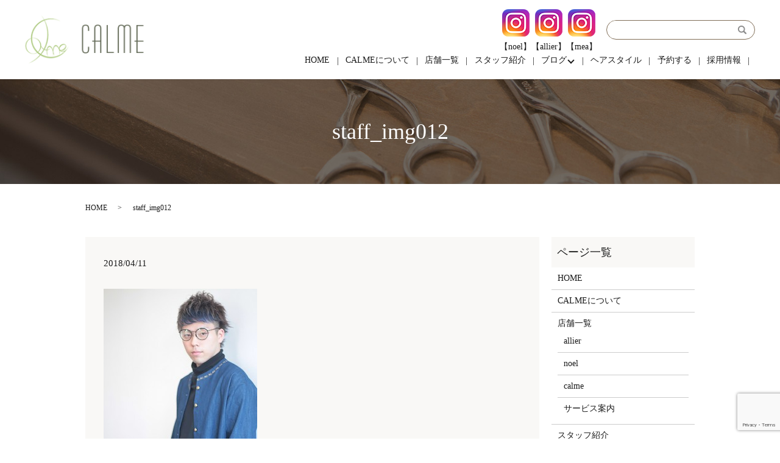

--- FILE ---
content_type: text/html; charset=UTF-8
request_url: https://www.calme-hairmake.com/staff_img012
body_size: 4477
content:
  <!DOCTYPE HTML>
<html lang="ja" prefix="og: http://ogp.me/ns#">
<head>
  <meta charset="utf-8">
  <meta http-equiv="X-UA-Compatible" content="IE=edge,chrome=1">
  <meta name="viewport" content="width=device-width, initial-scale=1">
  <title>&raquo; staff_img012</title>
  <link rel='dns-prefetch' href='//www.google.com' />
<link rel='dns-prefetch' href='//s.w.org' />
<link rel='stylesheet' id='biz-cal-style-css'  href='https://www.calme-hairmake.com/wp-content/plugins/biz-calendar/biz-cal.css?ver=2.2.0' type='text/css' media='all' />
<link rel='stylesheet' id='contact-form-7-css'  href='https://www.calme-hairmake.com/wp-content/plugins/contact-form-7/includes/css/styles.css?ver=5.1.1' type='text/css' media='all' />
<script type='text/javascript' src='https://www.calme-hairmake.com/wp-content/themes/calme-hairmaki2.com/assets/js/vendor/jquery.min.js?ver=4.9.26'></script>
<script type='text/javascript'>
/* <![CDATA[ */
var bizcalOptions = {"holiday_title":"\u5b9a\u4f11\u65e5","mon":"on","temp_holidays":"2013-01-02\r\n2013-01-03\r\n","temp_weekdays":"","eventday_title":"","eventday_url":"","eventdays":"","month_limit":"\u5236\u9650\u306a\u3057","nextmonthlimit":"12","prevmonthlimit":"12","plugindir":"https:\/\/www.calme-hairmake.com\/wp-content\/plugins\/biz-calendar\/","national_holiday":""};
/* ]]> */
</script>
<script type='text/javascript' src='https://www.calme-hairmake.com/wp-content/plugins/biz-calendar/calendar.js?ver=2.2.0'></script>
<link rel='shortlink' href='https://www.calme-hairmake.com/?p=384' />
<script type="text/javascript" src="https://www.calme-hairmake.com/wp-content/plugins/wp-olivecart/js/cart.js"></script> 
<script type="text/javascript">Url='https://www.calme-hairmake.com/'; page_id='117';</script>
<link rel="stylesheet" href="https://www.calme-hairmake.com/wp-content/plugins/wp-olivecart/cart/pc/style_cart.css" type="text/css" /> 
<link rel="stylesheet" href="https://www.calme-hairmake.com/wp-content/plugins/wp-olivecart/mypage/pc/style_mypage.css" type="text/css" /> 
  <link rel="stylesheet" href="https://www.calme-hairmake.com/wp-content/themes/calme-hairmaki2.com/assets/css/main.css?1769340090">
  <script src="https://www.calme-hairmake.com/wp-content/themes/calme-hairmaki2.com/assets/js/vendor/respond.min.js"></script>
  <script type="application/ld+json">
  {
    "@context": "http://schema.org",
    "@type": "BreadcrumbList",
    "itemListElement":
    [
      {
        "@type": "ListItem",
        "position": 1,
        "item":
        {
          "@id": "https://www.calme-hairmake.com/",
          "name": "株式会社CALME"
        }
      },
      {
        "@type": "ListItem",
        "position": 2,
        "item":
        {
          "@id": "https://www.calme-hairmake.com/staff_img012/",
          "name": "staff_img012"
        }
      }
    ]
  }
  </script>


  <script type="application/ld+json">
  {
    "@context": "http://schema.org/",
    "@type": "HairSalon",
    "name": "CALME",
    "address": "〒790-0846　愛媛県松山市道後北代7-1 アルフォードK 1F",
    "telephone": "089-923-8380",
    "faxNumber": "",
    "url": "https://www.calme-hairmake.com",
    "email": "info@calme-hairmake.com",
    "image": "https://www.calme-hairmake.com/wp-content/uploads/logo_ogp.jpg",
    "logo": "https://www.calme-hairmake.com/wp-content/uploads/logo.svg"
  }
  </script>
</head>
<body class="scrollTop">

  <div id="fb-root"></div>
  <script>(function(d, s, id) {
    var js, fjs = d.getElementsByTagName(s)[0];
    if (d.getElementById(id)) return;
    js = d.createElement(s); js.id = id;
    js.src = "//connect.facebook.net/ja_JP/sdk.js#xfbml=1&version=v2.9";
    fjs.parentNode.insertBefore(js, fjs);
  }(document, 'script', 'facebook-jssdk'));</script>

  <header>
    <div class="primary_header">
      <div class="row">
                <div class="title">
                      <a href="https://www.calme-hairmake.com/">
              <object type="image/svg+xml" data="/wp-content/uploads/logo.svg" alt="株式会社CALME"></object>
            </a>
                  </div>
        <nav class="global_nav"><ul><li><a href="https://www.calme-hairmake.com/">HOME</a></li>
<li><a href="https://www.calme-hairmake.com/calme">CALMEについて</a></li>
<li><a href="https://www.calme-hairmake.com/salon">店舗一覧</a></li>
<li><a href="https://www.calme-hairmake.com/staff">スタッフ紹介</a></li>
<li class="has_under"><a href="#">ブログ</a>
<ul class="sub-menu">
	<li><a href="https://www.calme-hairmake.com/category/blog/blog-blog">ブログ</a></li>
	<li><a href="https://www.calme-hairmake.com/category/blog/treatment">毛髪強化髪質改善トリートメント</a></li>
	<li><a href="https://www.calme-hairmake.com/category/blog/perm">毛髪強化パーマ</a></li>
	<li><a href="https://www.calme-hairmake.com/category/blog/color">毛髪強化ヘアカラー</a></li>
	<li><a href="https://www.calme-hairmake.com/category/blog/straight">毛髪強化縮毛矯正（ストレートパーマ）</a></li>
</ul>
</li>
<li><a href="https://www.calme-hairmake.com/hairstyle">ヘアスタイル</a></li>
<li><a target="_blank" href="http://calme429.pos-s.net/reserve/">予約する</a></li>
<li><a href="https://www.calme-hairmake.com/recruit">採用情報</a></li>

              <li class="gnav_search">
                <a href="#">search</a>
  <div class="epress_search">
    <form method="get" action="https://www.calme-hairmake.com/">
      <input type="text" placeholder="" class="text" name="s" autocomplete="off" value="">
      <input type="submit" value="Search" class="submit">
    </form>
  </div>
  </li>
            </ul>
            <div class="menu_icon">
              <a href="#menu"><span>メニュー開閉</span></a>
            </div></nav>      <div class="hdr_info">
        <!-- <figure><a href="https://www.instagram.com/calme__hair/" target="_blank"><img src="/wp-content/uploads/instagram_icon.png" alt="インスラグラム" /></a></figure> -->
        <figure><a href="https://instagram.com/calme_noel?igshid=18kj7ze86hbou" target="_blank"><img src="/wp-content/uploads/instagram_icon.png" alt="インスラグラム 【noel】" /></a><figcaption class="text-center">【noel】</figcaption></figure>
        <figure><a href="https://instagram.com/allier0115?igshid=b9l3nao32z6l" target="_blank"><img src="/wp-content/uploads/instagram_icon.png" alt="インスラグラム 【allier】" /></a><figcaption class="text-center">【allier】</figcaption></figure>
        <figure><a href="https://www.instagram.com/mea_0115/?hl=ja" target="_blank"><img src="/wp-content/uploads/instagram_icon.png" alt="インスラグラム 【mea】" /></a><figcaption class="text-center">【mea】</figcaption></figure>
      </div>
    </div>
    </div>
  </header>

  <main>
              <h1 class="wow" style="">
      staff_img012            </h1>

    
    <div class="bread_wrap">
      <div class="container gutters">
        <div class="row bread">
              <ul class="col span_12">
              <li><a href="https://www.calme-hairmake.com">HOME</a></li>
                      <li>staff_img012</li>
                  </ul>
          </div>
      </div>
    </div>
    <section>
      <div class="container gutters">
        <div class="row">
                    <div class="col span_9 column_main">
                  <article class="row article_detail">
      <div class="article_date">
        <p>2018/04/11</p>
      </div>
      <div class="row">
        <div class="col span_12">
          <p class="attachment"><a href='/wp-content/uploads/staff_img012.jpg'><img width="252" height="300" src="/wp-content/uploads/staff_img012-252x300.jpg" class="attachment-medium size-medium" alt="" srcset="https://www.calme-hairmake.com/wp-content/uploads/staff_img012-252x300.jpg 252w, https://www.calme-hairmake.com/wp-content/uploads/staff_img012.jpg 420w" sizes="(max-width: 252px) 100vw, 252px" /></a></p>
        </div>
      </div>

          </article>

    <div class='epress_pager'>
      <div class="epress_pager_prev">
        <a href="https://www.calme-hairmake.com/staff_img012" rel="prev">staff_img012</a>      </div>
      <div class="epress_pager_next">
              </div>
    </div>
                </div>
          <div class="col span_3 column_sub">
            <div class="sidebar">
    <div class="widget_wrap"><p class="widget_header">ページ一覧</p>		<ul>
			<li class="page_item page-item-11"><a href="https://www.calme-hairmake.com/">HOME</a></li>
<li class="page_item page-item-13"><a href="https://www.calme-hairmake.com/calme">CALMEについて</a></li>
<li class="page_item page-item-21 page_item_has_children"><a href="https://www.calme-hairmake.com/salon">店舗一覧</a>
<ul class='children'>
	<li class="page_item page-item-220"><a href="https://www.calme-hairmake.com/salon/allier">allier</a></li>
	<li class="page_item page-item-225"><a href="https://www.calme-hairmake.com/salon/noel">noel</a></li>
	<li class="page_item page-item-203"><a href="https://www.calme-hairmake.com/salon/store">calme</a></li>
	<li class="page_item page-item-1410"><a href="https://www.calme-hairmake.com/salon/mea">サービス案内</a></li>
</ul>
</li>
<li class="page_item page-item-23"><a href="https://www.calme-hairmake.com/staff">スタッフ紹介</a></li>
<li class="page_item page-item-15 page_item_has_children"><a href="https://www.calme-hairmake.com/hairstyle">ヘアスタイル</a>
<ul class='children'>
	<li class="page_item page-item-664"><a href="https://www.calme-hairmake.com/hairstyle/allier_style">allier STYLE集</a></li>
	<li class="page_item page-item-662"><a href="https://www.calme-hairmake.com/hairstyle/noel_style">noel STYLE集</a></li>
	<li class="page_item page-item-660"><a href="https://www.calme-hairmake.com/hairstyle/calme_style">calme STYLE集</a></li>
</ul>
</li>
<li class="page_item page-item-1105"><a href="https://www.calme-hairmake.com/recruit">採用情報</a></li>
<li class="page_item page-item-266"><a href="https://www.calme-hairmake.com/special">成人式・卒業式</a></li>
<li class="page_item page-item-19"><a href="https://www.calme-hairmake.com/model">モデル募集</a></li>
<li class="page_item page-item-8"><a href="https://www.calme-hairmake.com/contact">お問い合わせ</a></li>
<li class="page_item page-item-151"><a href="https://www.calme-hairmake.com/info">特定商取引法</a></li>
<li class="page_item page-item-6"><a href="https://www.calme-hairmake.com/policy">プライバシーポリシー</a></li>
<li class="page_item page-item-10"><a href="https://www.calme-hairmake.com/sitemap">サイトマップ</a></li>
		</ul>
		</div><div class="widget_wrap"><p class="widget_header">カテゴリー</p>		<ul>
	<li class="cat-item cat-item-2"><a href="https://www.calme-hairmake.com/category/news" >お知らせ</a>
</li>
	<li class="cat-item cat-item-8"><a href="https://www.calme-hairmake.com/category/blog" >ブログ</a>
</li>
	<li class="cat-item cat-item-14"><a href="https://www.calme-hairmake.com/category/blog/blog-blog" >ブログ</a>
</li>
	<li class="cat-item cat-item-9"><a href="https://www.calme-hairmake.com/category/blog/color" >毛髪強化ヘアカラー</a>
</li>
	<li class="cat-item cat-item-13"><a href="https://www.calme-hairmake.com/category/blog/straight" >毛髪強化縮毛矯正（ストレートパーマ）</a>
</li>
	<li class="cat-item cat-item-11"><a href="https://www.calme-hairmake.com/category/blog/treatment" >毛髪強化髪質改善トリートメント</a>
</li>
		</ul>
</div>		<div class="widget_wrap">		<p class="widget_header">最近の投稿</p>		<ul>
											<li>
					<a href="https://www.calme-hairmake.com/news/1342">アリエ移転のお知らせ</a>
									</li>
											<li>
					<a href="https://www.calme-hairmake.com/blog/1302">直ぐに色が抜けて黄色くなりパサついて広がってしまう髪が、色が沈みすぎず艶のある内巻きになりました。</a>
									</li>
											<li>
					<a href="https://www.calme-hairmake.com/blog/1298">赤味がでて好きな色を保つことができず、巻いたりアレンジもしたいけどいつもまとまらなくて、くくってしまうとお悩みの髪が赤味を抑えて艶のある簡単にアレンジヘできるヘアスタイルになりました！</a>
									</li>
											<li>
					<a href="https://www.calme-hairmake.com/news/1295">【サロン内のコロナ感染症予防対策】について</a>
									</li>
											<li>
					<a href="https://www.calme-hairmake.com/blog/1254">ダメージが気になりいつもすぐに退色してしまってバサバサになってしまう髪が、黒髪じゃない赤味を抑えた艶髪になりました。</a>
									</li>
					</ul>
		</div><div class="widget_wrap"><div id='biz_calendar'></div></div>  </div>
          </div>
                  </div>
      </div>
    </section>


  </main>
<footer>    <div class="footer_nav_wrap">
      <div class="container">
        <div class="row">
        <nav class="col span_12 pc-only"><ul><li><a href="https://www.calme-hairmake.com/">HOME</a></li>
<li><a href="https://www.calme-hairmake.com/calme">CALMEについて</a></li>
<li><a href="https://www.calme-hairmake.com/salon">店舗一覧</a></li>
<li><a href="https://www.calme-hairmake.com/staff">スタッフ紹介</a></li>
<li><a href="https://www.calme-hairmake.com/hairstyle">ヘアスタイル</a></li>
<li><a href="https://www.calme-hairmake.com/category/blog/blog-blog">ブログ</a></li>
<li><a target="_blank" href="http://calme429.pos-s.net/reserve/">予約する</a></li>
<li><a href="https://www.calme-hairmake.com/recruit">採用情報</a></li>
<li><a href="https://www.calme-hairmake.com/policy">プライバシーポリシー</a></li>
<li><a href="https://www.calme-hairmake.com/sitemap">サイトマップ</a></li>
</ul></nav>        </div>
      </div>
    </div>
    <div class="footer_copyright_wrap">
      <div class="container">
        <div class="row">
          <div class="col span_12">
            <p>Copyright（C) 株式会社CALME All Rights Reserved.</p>
          </div>
        </div>
      </div>
    </div>
    <p class="pagetop"><a href="#top"></a></p>
  </footer>

  <script src="https://www.calme-hairmake.com/wp-content/themes/calme-hairmaki2.com/assets/js/vendor/bundle.js"></script>
  <script src="https://www.calme-hairmake.com/wp-content/themes/calme-hairmaki2.com/assets/js/main.js?"></script>

  <!-- twitter -->
  <script>!function(d,s,id){var js,fjs=d.getElementsByTagName(s)[0],p=/^http:/.test(d.location)?'http':'https';if(!d.getElementById(id)){js=d.createElement(s);js.id=id;js.src=p+'://platform.twitter.com/widgets.js';fjs.parentNode.insertBefore(js,fjs);}}(document, 'script', 'twitter-wjs');</script>

  <script src="https://d.line-scdn.net/r/web/social-plugin/js/thirdparty/loader.min.js" async="async" defer="defer"></script>

  <script type='text/javascript'>
/* <![CDATA[ */
var wpcf7 = {"apiSettings":{"root":"https:\/\/www.calme-hairmake.com\/wp-json\/contact-form-7\/v1","namespace":"contact-form-7\/v1"}};
/* ]]> */
</script>
<script type='text/javascript' src='https://www.calme-hairmake.com/wp-content/plugins/contact-form-7/includes/js/scripts.js?ver=5.1.1'></script>
<script type='text/javascript' src='https://www.google.com/recaptcha/api.js?render=6LdTGMoeAAAAAJ87xI4ewkyw40pMY8E5q31GPnxj&#038;ver=3.0'></script>
<script type="text/javascript">
( function( grecaptcha, sitekey ) {

	var wpcf7recaptcha = {
		execute: function() {
			grecaptcha.execute(
				sitekey,
				{ action: 'homepage' }
			).then( function( token ) {
				var forms = document.getElementsByTagName( 'form' );

				for ( var i = 0; i < forms.length; i++ ) {
					var fields = forms[ i ].getElementsByTagName( 'input' );

					for ( var j = 0; j < fields.length; j++ ) {
						var field = fields[ j ];

						if ( 'g-recaptcha-response' === field.getAttribute( 'name' ) ) {
							field.setAttribute( 'value', token );
							break;
						}
					}
				}
			} );
		}
	};

	grecaptcha.ready( wpcf7recaptcha.execute );

	document.addEventListener( 'wpcf7submit', wpcf7recaptcha.execute, false );

} )( grecaptcha, '6LdTGMoeAAAAAJ87xI4ewkyw40pMY8E5q31GPnxj' );
</script>
</body>
</html>


--- FILE ---
content_type: text/html; charset=utf-8
request_url: https://www.google.com/recaptcha/api2/anchor?ar=1&k=6LdTGMoeAAAAAJ87xI4ewkyw40pMY8E5q31GPnxj&co=aHR0cHM6Ly93d3cuY2FsbWUtaGFpcm1ha2UuY29tOjQ0Mw..&hl=en&v=PoyoqOPhxBO7pBk68S4YbpHZ&size=invisible&anchor-ms=20000&execute-ms=30000&cb=1erx62vuy518
body_size: 48806
content:
<!DOCTYPE HTML><html dir="ltr" lang="en"><head><meta http-equiv="Content-Type" content="text/html; charset=UTF-8">
<meta http-equiv="X-UA-Compatible" content="IE=edge">
<title>reCAPTCHA</title>
<style type="text/css">
/* cyrillic-ext */
@font-face {
  font-family: 'Roboto';
  font-style: normal;
  font-weight: 400;
  font-stretch: 100%;
  src: url(//fonts.gstatic.com/s/roboto/v48/KFO7CnqEu92Fr1ME7kSn66aGLdTylUAMa3GUBHMdazTgWw.woff2) format('woff2');
  unicode-range: U+0460-052F, U+1C80-1C8A, U+20B4, U+2DE0-2DFF, U+A640-A69F, U+FE2E-FE2F;
}
/* cyrillic */
@font-face {
  font-family: 'Roboto';
  font-style: normal;
  font-weight: 400;
  font-stretch: 100%;
  src: url(//fonts.gstatic.com/s/roboto/v48/KFO7CnqEu92Fr1ME7kSn66aGLdTylUAMa3iUBHMdazTgWw.woff2) format('woff2');
  unicode-range: U+0301, U+0400-045F, U+0490-0491, U+04B0-04B1, U+2116;
}
/* greek-ext */
@font-face {
  font-family: 'Roboto';
  font-style: normal;
  font-weight: 400;
  font-stretch: 100%;
  src: url(//fonts.gstatic.com/s/roboto/v48/KFO7CnqEu92Fr1ME7kSn66aGLdTylUAMa3CUBHMdazTgWw.woff2) format('woff2');
  unicode-range: U+1F00-1FFF;
}
/* greek */
@font-face {
  font-family: 'Roboto';
  font-style: normal;
  font-weight: 400;
  font-stretch: 100%;
  src: url(//fonts.gstatic.com/s/roboto/v48/KFO7CnqEu92Fr1ME7kSn66aGLdTylUAMa3-UBHMdazTgWw.woff2) format('woff2');
  unicode-range: U+0370-0377, U+037A-037F, U+0384-038A, U+038C, U+038E-03A1, U+03A3-03FF;
}
/* math */
@font-face {
  font-family: 'Roboto';
  font-style: normal;
  font-weight: 400;
  font-stretch: 100%;
  src: url(//fonts.gstatic.com/s/roboto/v48/KFO7CnqEu92Fr1ME7kSn66aGLdTylUAMawCUBHMdazTgWw.woff2) format('woff2');
  unicode-range: U+0302-0303, U+0305, U+0307-0308, U+0310, U+0312, U+0315, U+031A, U+0326-0327, U+032C, U+032F-0330, U+0332-0333, U+0338, U+033A, U+0346, U+034D, U+0391-03A1, U+03A3-03A9, U+03B1-03C9, U+03D1, U+03D5-03D6, U+03F0-03F1, U+03F4-03F5, U+2016-2017, U+2034-2038, U+203C, U+2040, U+2043, U+2047, U+2050, U+2057, U+205F, U+2070-2071, U+2074-208E, U+2090-209C, U+20D0-20DC, U+20E1, U+20E5-20EF, U+2100-2112, U+2114-2115, U+2117-2121, U+2123-214F, U+2190, U+2192, U+2194-21AE, U+21B0-21E5, U+21F1-21F2, U+21F4-2211, U+2213-2214, U+2216-22FF, U+2308-230B, U+2310, U+2319, U+231C-2321, U+2336-237A, U+237C, U+2395, U+239B-23B7, U+23D0, U+23DC-23E1, U+2474-2475, U+25AF, U+25B3, U+25B7, U+25BD, U+25C1, U+25CA, U+25CC, U+25FB, U+266D-266F, U+27C0-27FF, U+2900-2AFF, U+2B0E-2B11, U+2B30-2B4C, U+2BFE, U+3030, U+FF5B, U+FF5D, U+1D400-1D7FF, U+1EE00-1EEFF;
}
/* symbols */
@font-face {
  font-family: 'Roboto';
  font-style: normal;
  font-weight: 400;
  font-stretch: 100%;
  src: url(//fonts.gstatic.com/s/roboto/v48/KFO7CnqEu92Fr1ME7kSn66aGLdTylUAMaxKUBHMdazTgWw.woff2) format('woff2');
  unicode-range: U+0001-000C, U+000E-001F, U+007F-009F, U+20DD-20E0, U+20E2-20E4, U+2150-218F, U+2190, U+2192, U+2194-2199, U+21AF, U+21E6-21F0, U+21F3, U+2218-2219, U+2299, U+22C4-22C6, U+2300-243F, U+2440-244A, U+2460-24FF, U+25A0-27BF, U+2800-28FF, U+2921-2922, U+2981, U+29BF, U+29EB, U+2B00-2BFF, U+4DC0-4DFF, U+FFF9-FFFB, U+10140-1018E, U+10190-1019C, U+101A0, U+101D0-101FD, U+102E0-102FB, U+10E60-10E7E, U+1D2C0-1D2D3, U+1D2E0-1D37F, U+1F000-1F0FF, U+1F100-1F1AD, U+1F1E6-1F1FF, U+1F30D-1F30F, U+1F315, U+1F31C, U+1F31E, U+1F320-1F32C, U+1F336, U+1F378, U+1F37D, U+1F382, U+1F393-1F39F, U+1F3A7-1F3A8, U+1F3AC-1F3AF, U+1F3C2, U+1F3C4-1F3C6, U+1F3CA-1F3CE, U+1F3D4-1F3E0, U+1F3ED, U+1F3F1-1F3F3, U+1F3F5-1F3F7, U+1F408, U+1F415, U+1F41F, U+1F426, U+1F43F, U+1F441-1F442, U+1F444, U+1F446-1F449, U+1F44C-1F44E, U+1F453, U+1F46A, U+1F47D, U+1F4A3, U+1F4B0, U+1F4B3, U+1F4B9, U+1F4BB, U+1F4BF, U+1F4C8-1F4CB, U+1F4D6, U+1F4DA, U+1F4DF, U+1F4E3-1F4E6, U+1F4EA-1F4ED, U+1F4F7, U+1F4F9-1F4FB, U+1F4FD-1F4FE, U+1F503, U+1F507-1F50B, U+1F50D, U+1F512-1F513, U+1F53E-1F54A, U+1F54F-1F5FA, U+1F610, U+1F650-1F67F, U+1F687, U+1F68D, U+1F691, U+1F694, U+1F698, U+1F6AD, U+1F6B2, U+1F6B9-1F6BA, U+1F6BC, U+1F6C6-1F6CF, U+1F6D3-1F6D7, U+1F6E0-1F6EA, U+1F6F0-1F6F3, U+1F6F7-1F6FC, U+1F700-1F7FF, U+1F800-1F80B, U+1F810-1F847, U+1F850-1F859, U+1F860-1F887, U+1F890-1F8AD, U+1F8B0-1F8BB, U+1F8C0-1F8C1, U+1F900-1F90B, U+1F93B, U+1F946, U+1F984, U+1F996, U+1F9E9, U+1FA00-1FA6F, U+1FA70-1FA7C, U+1FA80-1FA89, U+1FA8F-1FAC6, U+1FACE-1FADC, U+1FADF-1FAE9, U+1FAF0-1FAF8, U+1FB00-1FBFF;
}
/* vietnamese */
@font-face {
  font-family: 'Roboto';
  font-style: normal;
  font-weight: 400;
  font-stretch: 100%;
  src: url(//fonts.gstatic.com/s/roboto/v48/KFO7CnqEu92Fr1ME7kSn66aGLdTylUAMa3OUBHMdazTgWw.woff2) format('woff2');
  unicode-range: U+0102-0103, U+0110-0111, U+0128-0129, U+0168-0169, U+01A0-01A1, U+01AF-01B0, U+0300-0301, U+0303-0304, U+0308-0309, U+0323, U+0329, U+1EA0-1EF9, U+20AB;
}
/* latin-ext */
@font-face {
  font-family: 'Roboto';
  font-style: normal;
  font-weight: 400;
  font-stretch: 100%;
  src: url(//fonts.gstatic.com/s/roboto/v48/KFO7CnqEu92Fr1ME7kSn66aGLdTylUAMa3KUBHMdazTgWw.woff2) format('woff2');
  unicode-range: U+0100-02BA, U+02BD-02C5, U+02C7-02CC, U+02CE-02D7, U+02DD-02FF, U+0304, U+0308, U+0329, U+1D00-1DBF, U+1E00-1E9F, U+1EF2-1EFF, U+2020, U+20A0-20AB, U+20AD-20C0, U+2113, U+2C60-2C7F, U+A720-A7FF;
}
/* latin */
@font-face {
  font-family: 'Roboto';
  font-style: normal;
  font-weight: 400;
  font-stretch: 100%;
  src: url(//fonts.gstatic.com/s/roboto/v48/KFO7CnqEu92Fr1ME7kSn66aGLdTylUAMa3yUBHMdazQ.woff2) format('woff2');
  unicode-range: U+0000-00FF, U+0131, U+0152-0153, U+02BB-02BC, U+02C6, U+02DA, U+02DC, U+0304, U+0308, U+0329, U+2000-206F, U+20AC, U+2122, U+2191, U+2193, U+2212, U+2215, U+FEFF, U+FFFD;
}
/* cyrillic-ext */
@font-face {
  font-family: 'Roboto';
  font-style: normal;
  font-weight: 500;
  font-stretch: 100%;
  src: url(//fonts.gstatic.com/s/roboto/v48/KFO7CnqEu92Fr1ME7kSn66aGLdTylUAMa3GUBHMdazTgWw.woff2) format('woff2');
  unicode-range: U+0460-052F, U+1C80-1C8A, U+20B4, U+2DE0-2DFF, U+A640-A69F, U+FE2E-FE2F;
}
/* cyrillic */
@font-face {
  font-family: 'Roboto';
  font-style: normal;
  font-weight: 500;
  font-stretch: 100%;
  src: url(//fonts.gstatic.com/s/roboto/v48/KFO7CnqEu92Fr1ME7kSn66aGLdTylUAMa3iUBHMdazTgWw.woff2) format('woff2');
  unicode-range: U+0301, U+0400-045F, U+0490-0491, U+04B0-04B1, U+2116;
}
/* greek-ext */
@font-face {
  font-family: 'Roboto';
  font-style: normal;
  font-weight: 500;
  font-stretch: 100%;
  src: url(//fonts.gstatic.com/s/roboto/v48/KFO7CnqEu92Fr1ME7kSn66aGLdTylUAMa3CUBHMdazTgWw.woff2) format('woff2');
  unicode-range: U+1F00-1FFF;
}
/* greek */
@font-face {
  font-family: 'Roboto';
  font-style: normal;
  font-weight: 500;
  font-stretch: 100%;
  src: url(//fonts.gstatic.com/s/roboto/v48/KFO7CnqEu92Fr1ME7kSn66aGLdTylUAMa3-UBHMdazTgWw.woff2) format('woff2');
  unicode-range: U+0370-0377, U+037A-037F, U+0384-038A, U+038C, U+038E-03A1, U+03A3-03FF;
}
/* math */
@font-face {
  font-family: 'Roboto';
  font-style: normal;
  font-weight: 500;
  font-stretch: 100%;
  src: url(//fonts.gstatic.com/s/roboto/v48/KFO7CnqEu92Fr1ME7kSn66aGLdTylUAMawCUBHMdazTgWw.woff2) format('woff2');
  unicode-range: U+0302-0303, U+0305, U+0307-0308, U+0310, U+0312, U+0315, U+031A, U+0326-0327, U+032C, U+032F-0330, U+0332-0333, U+0338, U+033A, U+0346, U+034D, U+0391-03A1, U+03A3-03A9, U+03B1-03C9, U+03D1, U+03D5-03D6, U+03F0-03F1, U+03F4-03F5, U+2016-2017, U+2034-2038, U+203C, U+2040, U+2043, U+2047, U+2050, U+2057, U+205F, U+2070-2071, U+2074-208E, U+2090-209C, U+20D0-20DC, U+20E1, U+20E5-20EF, U+2100-2112, U+2114-2115, U+2117-2121, U+2123-214F, U+2190, U+2192, U+2194-21AE, U+21B0-21E5, U+21F1-21F2, U+21F4-2211, U+2213-2214, U+2216-22FF, U+2308-230B, U+2310, U+2319, U+231C-2321, U+2336-237A, U+237C, U+2395, U+239B-23B7, U+23D0, U+23DC-23E1, U+2474-2475, U+25AF, U+25B3, U+25B7, U+25BD, U+25C1, U+25CA, U+25CC, U+25FB, U+266D-266F, U+27C0-27FF, U+2900-2AFF, U+2B0E-2B11, U+2B30-2B4C, U+2BFE, U+3030, U+FF5B, U+FF5D, U+1D400-1D7FF, U+1EE00-1EEFF;
}
/* symbols */
@font-face {
  font-family: 'Roboto';
  font-style: normal;
  font-weight: 500;
  font-stretch: 100%;
  src: url(//fonts.gstatic.com/s/roboto/v48/KFO7CnqEu92Fr1ME7kSn66aGLdTylUAMaxKUBHMdazTgWw.woff2) format('woff2');
  unicode-range: U+0001-000C, U+000E-001F, U+007F-009F, U+20DD-20E0, U+20E2-20E4, U+2150-218F, U+2190, U+2192, U+2194-2199, U+21AF, U+21E6-21F0, U+21F3, U+2218-2219, U+2299, U+22C4-22C6, U+2300-243F, U+2440-244A, U+2460-24FF, U+25A0-27BF, U+2800-28FF, U+2921-2922, U+2981, U+29BF, U+29EB, U+2B00-2BFF, U+4DC0-4DFF, U+FFF9-FFFB, U+10140-1018E, U+10190-1019C, U+101A0, U+101D0-101FD, U+102E0-102FB, U+10E60-10E7E, U+1D2C0-1D2D3, U+1D2E0-1D37F, U+1F000-1F0FF, U+1F100-1F1AD, U+1F1E6-1F1FF, U+1F30D-1F30F, U+1F315, U+1F31C, U+1F31E, U+1F320-1F32C, U+1F336, U+1F378, U+1F37D, U+1F382, U+1F393-1F39F, U+1F3A7-1F3A8, U+1F3AC-1F3AF, U+1F3C2, U+1F3C4-1F3C6, U+1F3CA-1F3CE, U+1F3D4-1F3E0, U+1F3ED, U+1F3F1-1F3F3, U+1F3F5-1F3F7, U+1F408, U+1F415, U+1F41F, U+1F426, U+1F43F, U+1F441-1F442, U+1F444, U+1F446-1F449, U+1F44C-1F44E, U+1F453, U+1F46A, U+1F47D, U+1F4A3, U+1F4B0, U+1F4B3, U+1F4B9, U+1F4BB, U+1F4BF, U+1F4C8-1F4CB, U+1F4D6, U+1F4DA, U+1F4DF, U+1F4E3-1F4E6, U+1F4EA-1F4ED, U+1F4F7, U+1F4F9-1F4FB, U+1F4FD-1F4FE, U+1F503, U+1F507-1F50B, U+1F50D, U+1F512-1F513, U+1F53E-1F54A, U+1F54F-1F5FA, U+1F610, U+1F650-1F67F, U+1F687, U+1F68D, U+1F691, U+1F694, U+1F698, U+1F6AD, U+1F6B2, U+1F6B9-1F6BA, U+1F6BC, U+1F6C6-1F6CF, U+1F6D3-1F6D7, U+1F6E0-1F6EA, U+1F6F0-1F6F3, U+1F6F7-1F6FC, U+1F700-1F7FF, U+1F800-1F80B, U+1F810-1F847, U+1F850-1F859, U+1F860-1F887, U+1F890-1F8AD, U+1F8B0-1F8BB, U+1F8C0-1F8C1, U+1F900-1F90B, U+1F93B, U+1F946, U+1F984, U+1F996, U+1F9E9, U+1FA00-1FA6F, U+1FA70-1FA7C, U+1FA80-1FA89, U+1FA8F-1FAC6, U+1FACE-1FADC, U+1FADF-1FAE9, U+1FAF0-1FAF8, U+1FB00-1FBFF;
}
/* vietnamese */
@font-face {
  font-family: 'Roboto';
  font-style: normal;
  font-weight: 500;
  font-stretch: 100%;
  src: url(//fonts.gstatic.com/s/roboto/v48/KFO7CnqEu92Fr1ME7kSn66aGLdTylUAMa3OUBHMdazTgWw.woff2) format('woff2');
  unicode-range: U+0102-0103, U+0110-0111, U+0128-0129, U+0168-0169, U+01A0-01A1, U+01AF-01B0, U+0300-0301, U+0303-0304, U+0308-0309, U+0323, U+0329, U+1EA0-1EF9, U+20AB;
}
/* latin-ext */
@font-face {
  font-family: 'Roboto';
  font-style: normal;
  font-weight: 500;
  font-stretch: 100%;
  src: url(//fonts.gstatic.com/s/roboto/v48/KFO7CnqEu92Fr1ME7kSn66aGLdTylUAMa3KUBHMdazTgWw.woff2) format('woff2');
  unicode-range: U+0100-02BA, U+02BD-02C5, U+02C7-02CC, U+02CE-02D7, U+02DD-02FF, U+0304, U+0308, U+0329, U+1D00-1DBF, U+1E00-1E9F, U+1EF2-1EFF, U+2020, U+20A0-20AB, U+20AD-20C0, U+2113, U+2C60-2C7F, U+A720-A7FF;
}
/* latin */
@font-face {
  font-family: 'Roboto';
  font-style: normal;
  font-weight: 500;
  font-stretch: 100%;
  src: url(//fonts.gstatic.com/s/roboto/v48/KFO7CnqEu92Fr1ME7kSn66aGLdTylUAMa3yUBHMdazQ.woff2) format('woff2');
  unicode-range: U+0000-00FF, U+0131, U+0152-0153, U+02BB-02BC, U+02C6, U+02DA, U+02DC, U+0304, U+0308, U+0329, U+2000-206F, U+20AC, U+2122, U+2191, U+2193, U+2212, U+2215, U+FEFF, U+FFFD;
}
/* cyrillic-ext */
@font-face {
  font-family: 'Roboto';
  font-style: normal;
  font-weight: 900;
  font-stretch: 100%;
  src: url(//fonts.gstatic.com/s/roboto/v48/KFO7CnqEu92Fr1ME7kSn66aGLdTylUAMa3GUBHMdazTgWw.woff2) format('woff2');
  unicode-range: U+0460-052F, U+1C80-1C8A, U+20B4, U+2DE0-2DFF, U+A640-A69F, U+FE2E-FE2F;
}
/* cyrillic */
@font-face {
  font-family: 'Roboto';
  font-style: normal;
  font-weight: 900;
  font-stretch: 100%;
  src: url(//fonts.gstatic.com/s/roboto/v48/KFO7CnqEu92Fr1ME7kSn66aGLdTylUAMa3iUBHMdazTgWw.woff2) format('woff2');
  unicode-range: U+0301, U+0400-045F, U+0490-0491, U+04B0-04B1, U+2116;
}
/* greek-ext */
@font-face {
  font-family: 'Roboto';
  font-style: normal;
  font-weight: 900;
  font-stretch: 100%;
  src: url(//fonts.gstatic.com/s/roboto/v48/KFO7CnqEu92Fr1ME7kSn66aGLdTylUAMa3CUBHMdazTgWw.woff2) format('woff2');
  unicode-range: U+1F00-1FFF;
}
/* greek */
@font-face {
  font-family: 'Roboto';
  font-style: normal;
  font-weight: 900;
  font-stretch: 100%;
  src: url(//fonts.gstatic.com/s/roboto/v48/KFO7CnqEu92Fr1ME7kSn66aGLdTylUAMa3-UBHMdazTgWw.woff2) format('woff2');
  unicode-range: U+0370-0377, U+037A-037F, U+0384-038A, U+038C, U+038E-03A1, U+03A3-03FF;
}
/* math */
@font-face {
  font-family: 'Roboto';
  font-style: normal;
  font-weight: 900;
  font-stretch: 100%;
  src: url(//fonts.gstatic.com/s/roboto/v48/KFO7CnqEu92Fr1ME7kSn66aGLdTylUAMawCUBHMdazTgWw.woff2) format('woff2');
  unicode-range: U+0302-0303, U+0305, U+0307-0308, U+0310, U+0312, U+0315, U+031A, U+0326-0327, U+032C, U+032F-0330, U+0332-0333, U+0338, U+033A, U+0346, U+034D, U+0391-03A1, U+03A3-03A9, U+03B1-03C9, U+03D1, U+03D5-03D6, U+03F0-03F1, U+03F4-03F5, U+2016-2017, U+2034-2038, U+203C, U+2040, U+2043, U+2047, U+2050, U+2057, U+205F, U+2070-2071, U+2074-208E, U+2090-209C, U+20D0-20DC, U+20E1, U+20E5-20EF, U+2100-2112, U+2114-2115, U+2117-2121, U+2123-214F, U+2190, U+2192, U+2194-21AE, U+21B0-21E5, U+21F1-21F2, U+21F4-2211, U+2213-2214, U+2216-22FF, U+2308-230B, U+2310, U+2319, U+231C-2321, U+2336-237A, U+237C, U+2395, U+239B-23B7, U+23D0, U+23DC-23E1, U+2474-2475, U+25AF, U+25B3, U+25B7, U+25BD, U+25C1, U+25CA, U+25CC, U+25FB, U+266D-266F, U+27C0-27FF, U+2900-2AFF, U+2B0E-2B11, U+2B30-2B4C, U+2BFE, U+3030, U+FF5B, U+FF5D, U+1D400-1D7FF, U+1EE00-1EEFF;
}
/* symbols */
@font-face {
  font-family: 'Roboto';
  font-style: normal;
  font-weight: 900;
  font-stretch: 100%;
  src: url(//fonts.gstatic.com/s/roboto/v48/KFO7CnqEu92Fr1ME7kSn66aGLdTylUAMaxKUBHMdazTgWw.woff2) format('woff2');
  unicode-range: U+0001-000C, U+000E-001F, U+007F-009F, U+20DD-20E0, U+20E2-20E4, U+2150-218F, U+2190, U+2192, U+2194-2199, U+21AF, U+21E6-21F0, U+21F3, U+2218-2219, U+2299, U+22C4-22C6, U+2300-243F, U+2440-244A, U+2460-24FF, U+25A0-27BF, U+2800-28FF, U+2921-2922, U+2981, U+29BF, U+29EB, U+2B00-2BFF, U+4DC0-4DFF, U+FFF9-FFFB, U+10140-1018E, U+10190-1019C, U+101A0, U+101D0-101FD, U+102E0-102FB, U+10E60-10E7E, U+1D2C0-1D2D3, U+1D2E0-1D37F, U+1F000-1F0FF, U+1F100-1F1AD, U+1F1E6-1F1FF, U+1F30D-1F30F, U+1F315, U+1F31C, U+1F31E, U+1F320-1F32C, U+1F336, U+1F378, U+1F37D, U+1F382, U+1F393-1F39F, U+1F3A7-1F3A8, U+1F3AC-1F3AF, U+1F3C2, U+1F3C4-1F3C6, U+1F3CA-1F3CE, U+1F3D4-1F3E0, U+1F3ED, U+1F3F1-1F3F3, U+1F3F5-1F3F7, U+1F408, U+1F415, U+1F41F, U+1F426, U+1F43F, U+1F441-1F442, U+1F444, U+1F446-1F449, U+1F44C-1F44E, U+1F453, U+1F46A, U+1F47D, U+1F4A3, U+1F4B0, U+1F4B3, U+1F4B9, U+1F4BB, U+1F4BF, U+1F4C8-1F4CB, U+1F4D6, U+1F4DA, U+1F4DF, U+1F4E3-1F4E6, U+1F4EA-1F4ED, U+1F4F7, U+1F4F9-1F4FB, U+1F4FD-1F4FE, U+1F503, U+1F507-1F50B, U+1F50D, U+1F512-1F513, U+1F53E-1F54A, U+1F54F-1F5FA, U+1F610, U+1F650-1F67F, U+1F687, U+1F68D, U+1F691, U+1F694, U+1F698, U+1F6AD, U+1F6B2, U+1F6B9-1F6BA, U+1F6BC, U+1F6C6-1F6CF, U+1F6D3-1F6D7, U+1F6E0-1F6EA, U+1F6F0-1F6F3, U+1F6F7-1F6FC, U+1F700-1F7FF, U+1F800-1F80B, U+1F810-1F847, U+1F850-1F859, U+1F860-1F887, U+1F890-1F8AD, U+1F8B0-1F8BB, U+1F8C0-1F8C1, U+1F900-1F90B, U+1F93B, U+1F946, U+1F984, U+1F996, U+1F9E9, U+1FA00-1FA6F, U+1FA70-1FA7C, U+1FA80-1FA89, U+1FA8F-1FAC6, U+1FACE-1FADC, U+1FADF-1FAE9, U+1FAF0-1FAF8, U+1FB00-1FBFF;
}
/* vietnamese */
@font-face {
  font-family: 'Roboto';
  font-style: normal;
  font-weight: 900;
  font-stretch: 100%;
  src: url(//fonts.gstatic.com/s/roboto/v48/KFO7CnqEu92Fr1ME7kSn66aGLdTylUAMa3OUBHMdazTgWw.woff2) format('woff2');
  unicode-range: U+0102-0103, U+0110-0111, U+0128-0129, U+0168-0169, U+01A0-01A1, U+01AF-01B0, U+0300-0301, U+0303-0304, U+0308-0309, U+0323, U+0329, U+1EA0-1EF9, U+20AB;
}
/* latin-ext */
@font-face {
  font-family: 'Roboto';
  font-style: normal;
  font-weight: 900;
  font-stretch: 100%;
  src: url(//fonts.gstatic.com/s/roboto/v48/KFO7CnqEu92Fr1ME7kSn66aGLdTylUAMa3KUBHMdazTgWw.woff2) format('woff2');
  unicode-range: U+0100-02BA, U+02BD-02C5, U+02C7-02CC, U+02CE-02D7, U+02DD-02FF, U+0304, U+0308, U+0329, U+1D00-1DBF, U+1E00-1E9F, U+1EF2-1EFF, U+2020, U+20A0-20AB, U+20AD-20C0, U+2113, U+2C60-2C7F, U+A720-A7FF;
}
/* latin */
@font-face {
  font-family: 'Roboto';
  font-style: normal;
  font-weight: 900;
  font-stretch: 100%;
  src: url(//fonts.gstatic.com/s/roboto/v48/KFO7CnqEu92Fr1ME7kSn66aGLdTylUAMa3yUBHMdazQ.woff2) format('woff2');
  unicode-range: U+0000-00FF, U+0131, U+0152-0153, U+02BB-02BC, U+02C6, U+02DA, U+02DC, U+0304, U+0308, U+0329, U+2000-206F, U+20AC, U+2122, U+2191, U+2193, U+2212, U+2215, U+FEFF, U+FFFD;
}

</style>
<link rel="stylesheet" type="text/css" href="https://www.gstatic.com/recaptcha/releases/PoyoqOPhxBO7pBk68S4YbpHZ/styles__ltr.css">
<script nonce="NNwoNml1rIgG-mZzk9VN5w" type="text/javascript">window['__recaptcha_api'] = 'https://www.google.com/recaptcha/api2/';</script>
<script type="text/javascript" src="https://www.gstatic.com/recaptcha/releases/PoyoqOPhxBO7pBk68S4YbpHZ/recaptcha__en.js" nonce="NNwoNml1rIgG-mZzk9VN5w">
      
    </script></head>
<body><div id="rc-anchor-alert" class="rc-anchor-alert"></div>
<input type="hidden" id="recaptcha-token" value="[base64]">
<script type="text/javascript" nonce="NNwoNml1rIgG-mZzk9VN5w">
      recaptcha.anchor.Main.init("[\x22ainput\x22,[\x22bgdata\x22,\x22\x22,\[base64]/[base64]/[base64]/[base64]/[base64]/[base64]/KGcoTywyNTMsTy5PKSxVRyhPLEMpKTpnKE8sMjUzLEMpLE8pKSxsKSksTykpfSxieT1mdW5jdGlvbihDLE8sdSxsKXtmb3IobD0odT1SKEMpLDApO08+MDtPLS0pbD1sPDw4fFooQyk7ZyhDLHUsbCl9LFVHPWZ1bmN0aW9uKEMsTyl7Qy5pLmxlbmd0aD4xMDQ/[base64]/[base64]/[base64]/[base64]/[base64]/[base64]/[base64]\\u003d\x22,\[base64]\\u003d\\u003d\x22,\x22woXDm8Kjw6wLN2ldcHXCkMKCw702Z8O2JlPDtsKrSXjCscO5w4RMVsKJIcKGY8KOA8KBwrRPwqrCkB4LwqlRw6vDkS5UwrzCvloNwrrDolxAFsOfwpRAw6HDnmXCpl8fwrHCs8O/[base64]/CqXVXDMOaNMKNfEPCjFwcHGrDtE3Dr8OFwqEDZMKLcMK9w49fM8KcL8Obw6HCrXfCgsOzw7QlbcOrVTkJNMO1w6nCmcOLw4rCk21sw7prwrfCq3gOBQhhw4fCuiLDhl8geiQKFAdjw7bDtwhjATBUaMKow6siw7zChcOoU8O+wrF+KsKtHsK/[base64]/YF0GUcK2wrPDsMOyw5koEiU9wqhSXE3Cmy7DusOYw53CrcKzW8KuXBPDlEgHwoorw6JewpvCgwrDksOhbw/DnVzDrsKywpvDuhbDskXCtsO4wppUKADCjG0swrhPw7Fkw5VzEMONASduw6HCjMKzw5nCrSzCvzzCoGnCtkrCpRRzY8OWDXtmOcKMwprDtTM1w5fCpBbDpcKwAsKlIWLDl8Kow6zCnw/DlxYrw4LCiw0HTVdDwqlWDMO9O8KDw7bCklHCqXTCu8K0VsKiGw5QUBI4w6HDvcKVw5zCo11OYjDDixYbVMKeXzdOUibDoUPDjwoiwoYewqEHXcKZw6NDw5oEwp5OVMKaf0cJFjfCr1zClD0ZSCA/UxbDqsKKwpMMw7jDv8O4w6MhwoLCnMKvHjljwqzCoALCgElrNcOEZMKhwofCrMK2woDCiMOgXQ/DjsOWWnfDmyFHf0ZGwpFZwrIlw5HCh8KswoPCrsKMwpYyeB7DmGsqw5fCj8KTeSNYw5p4w4cMw6vCrcKPw5zDhcOGVQJhwoodwo5uQiTChsKPw6YxwpZQwpR7MA/Dl8K3GB8QPgfCnsKhPsONwoLDqMO/VMKWw4IXCMO+w78awqLCmcKOdkhpwpgAw4xTwq4Sw4DDlsK7b8K5wolYWlPCjFszw7gjbTEvwpsWw5HCtcOKwrnDicKww4wvwrx9AW/DgsKgwqHDjk7CosO2V8KKw4vCtcKKdsOJScOhUAXDl8KJZ0zDh8KxEMOTQ2TCqcKqMsOnw4Z9d8Kdw5XCgl9XwrERTjsswq7DoGvDpcOvwqjDrsK/OilKw5fDpcOvwrzCpF7ClBZ8w60jRsOYPMOkwr/Cp8KywozClnfCkcOISsKTOcKjwqHDhj9sVWQsc8KEWsOWHMKjwonChcOJw4Miw6Zpw6HCuQUEw4TClk/ClnDCoBvDoVc6w77DgMKVEsKpwoUrRxE9w5/CqsOEN3XCt3FKwoEyw4ZiPsKxSU0iY8K5LH3DokZiw7QjwrfDqMOrUcKFJ8Omwosow6/CosKZUcKtTsKAe8KkEm4hwp7DscKONljCt2fDrMOeBW8ybTgwGR7CjsObA8OYwp1+E8K+w5xoCWDCsA3CgnXDkUDClcKxWh/DhcKZOsOaw6J5GcKMIE7CrcKobXsbXcKiJjZtw6VofsK4RS3DjsOwwo/DhRtFacOMVS8Xw703w7nCosKFE8KcaMKIw4RKwp3Ck8K+w4fDqiIrP8OHw7l0wpHDqwIyw5vDhWHCkcKrwpBnwojDk1jCrBk6w6kpE8Ktw7/CnG/CjMKqwq/[base64]/[base64]/[base64]/w44cPMOxFxTDg8Ktw5Y/fMKrQsKuDFnDq8K2BDMEwrkTw7vCtsKsWATDl8OnR8O2eMKLSMObdMOiEsOvwpPCswt5wplaUsOyEMKZw5FAw7V0RsO+AMKCfsO/IsKiw4k+L03Chl3DvcOBwqjDq8ONQcKow77Cr8Kjw6dhNcKRdMOmw6ECw6Zzw7R0woNSwqbDiMO/w7/DuWVwGsKTNcKFwp5EwrLCpMOjw4kLBH5Hw77DvxtAOSvDnzgmM8Obw4cvwpTDmkl9wqHCvyPDi8O/w4nDkcO3w6LClsKNwqZyR8KNLynChMOmO8KRJsKnwqBWwpPDrXQrw7XDl1tdwpzDul1+JxbDrmLChcK0wojDl8OYw7BGSA9Tw57CrMKnQcKGw5Zew6XCt8OVw6LDnsKqN8O+w5DCm0Qjw5EjXggcw78sRsOSRDldw7Ymwq3Cqzogw7rCg8KRKAkmHS/Djy3Cm8O1w7TCjMKxwpoXAVRiw5bDogPCq8KNWCFSw5jCmsOxw5MSLkQ6w4nDq3PCs8KYwrI/[base64]/Cly/CnsOeQsKmGsKpw4zCoMKTLkNJwo/CocKVDsK/[base64]/ChEDDnMKyPF/[base64]/CjHrCtxo1eyUywo0rw7HDs8OawrZyW8KdLVVQZcOIUsKeW8KnwohIwpdVYMOZIh5NwrXChMKawpTDmgsJB2PClEFJHsKvQFHCvWHDkEXCoMKsW8OGwo/Cg8ORfcOue1nCk8OTwrp9w54vX8O/wpnDhGfCtcKrRAFIw4oxwp/CnzrDniXCpD0vwpxQHz/CsMOjwrbDhMK/TsOUwpLCuyLDmhZqYyLCjlE3L2ZCwoLChcO4LsKSw44uw4/CoFLCrMOkPErCg8OIwpbChX8pw5Udwr7CsnbDl8OIwq8HwqQRCADDvTPCvsKxw5AUw4LCtMKswqbCsMKlBjA7wpbDoxthPzTCosKyCMObI8KvwrhPcMK7IMKYwokhH2tVBSpVwpnDql/Cv3EMF8Kid0rDl8KSNEPDs8KhaMO1wpBhWUzDmRxQS2XDmkRyw5FAwqjDoXEXw7sbIsOuS1AzPcKTw4sTwoFkWgttGcOww5A9VcKLZ8KpXcOeeQXClsK+w7c+w5zDj8Obw6PDh8ORUSzDt8KHNMOYAMK3AjnDvAvDvMKmw7/CksOtw5lAwqzDvsO7w4nCo8OiUFJqCsOxwqNFw47DkGB2JX7DiWhUF8Oow6nCq8OBw6gBB8K8FsOPM8Krw6bChVtVa8OlwpbDkGPDkcOdHzwFwovDlD4yNsOHembCkcKzw5Y6wo1NwoTDhxgTw7XDv8Otw6HDjWlqw43DkMO0Ll1owpbCk8K/VsK9wq5ZYk53woARwoHDkDEmwpjChGl9YiXDuwHCrAnDrMKvDsORwpkWdXvCuDfCtlzCngPDlgZlwqZ0w714woDDk33DtgfCssKneU7CiijCq8K6G8OfIUFaSD3Dv0RtwoDCosKWwrnCo8O8wofCtgnChlLDpEjDowHDq8KfXMKXwrQpwrdna1F+wq/Cl0Few6Y0NENhw44zBsKsCAbCh2lKwrk6ecOiDMKSwrFCw6rDocOtUMOMA8OmHmcMw7nDp8KDZ2cbW8OFwqVrwofDoR3CtnTDncKXw5MyXDlWVE02wo5Bw6Umw7UWw755G1okY0TChg89wqtvwqM8w7/[base64]/CrcOEw5plO3UkFsOPFF7Cs8OawoTDnn8tW8OvSQrDsFhpw43Dh8KSQzTDhVYGw7zCllzDhzJtZxLCkBt2RFxWF8OQw63CjxzDvcKrd0Itwo98woPCkXElGsKrNCDDtisXw4PCqFYGY8O5w5vCuQ5FbDnCl8K6UTsncB/[base64]/ChMKFw7TDmHJOwp0ODF4uLiNjw71wESgiw4wLwqsxfQAcwr3DlMKYwqnDm8KBwpM2JcKqwp/Dh8KBPDDCqXzCoMO7M8OyVsOzw5TDoMKgQyFda1HClk8REsOjKsKXaXsXZGsTwq1pwqbCisKeQjszTMKcwqrDn8KbdsOYwoPChsKjHV7DlGV1w4ksL2Z2w5pSw5zDuMOnLcKpUTsHTcKewp42TnVwa0LDocOIw5UQw6TDgiDDqhdcXU9/w4JkwpjDr8OgwqsYwqfClh7CjsOXKcOZw7TDusK2eCjDuF/DjMOLwrUTbw0ew4l+wqNywoLCjnvDsnI2J8OGVDp7woPCuhrClsOHNMKLJ8OXBsOhw77DlMKLw7plSBJIw4zDrMOmw7LDn8K6w6IfYcKVTsOyw7BgwovDhH7CucOAwp/[base64]/J8O4c1fDksO2cW/CnsKOSMKHPxnCil/ClcOiwrzCq8KzCCxXwp9awolNBEJQGcKQEMOOwo/Dh8OjFUXCi8ONwr4pw4Utw5R1wpDCssOFSsKKw4TChU3Dh2fDk8KWCMK6eRAxw6jDpcKRwqfCklFKw4XCusOzw4gIE8OjNcOOIcODcw1rb8Orw5/ClxEEQMOGEVsrRGDCpzDDrsK1OHZ1w7/DhFlhwppEZzHDsQgzwpfCpy7Ckk8iSkJVwrbCmxF5TMOaw6UKwqzDiwgpw4TCgypea8OpXcK9FcOaCcOFOVzDpHJyw5PCmWfDhBE0GMKKw5Emw4/[base64]/w4jDjcOEOcO1WQvCpVrDqcOtw7Ebw51Tw5d3wpzDqF/DtTTCgDfCsyjDgMO4fcOsworCqMOFwojDnMOsw5DDkkMpKcO6U3LDsCYZw5TCsX95w6tmeXDCmQ7DmF7CpMOEdsOgBsO+UsOUZRtlLFgZwpJBPMKzw6vDuXwDw7Mow4/DmsK1ZMK7woJMw77DnRfCgTM4ER7Do2DChx01w79Pw5J2ZzjCpcOwwo/[base64]/D3jDnzZ2XhVlUDQuO8O9wqLCqsO3V8K0c2EbKmrCsMOHQMO3JMKiwrcUWMO3wplsG8Knwr8lMAZTMXYBbU4RYMOEGEnCn0DCsQs+w7hhwrLDl8OUDnpuw4NcVMOswr/Cp8OcwqjCl8OTw7/CjsOFW8Oxw7prwp3CrBfDtsK7ZsKLR8OlTSjDoWd3w7YTcsKYwo/DpXpTwrxGe8KwEj3DuMODwp1owo3DnDMCwr/CnWNZw5DDhGU7wrY9w6ZrfGzCk8OCP8Ouw49zwq7CtMK7w7zCsGPDg8KpQsObw6zCjsK2fsO/wrTCj3TDh8OUOh3Dp2IuYsO+woTChcKcKlZVw4RdwrcAM1YAQMOHwr/DssKhwqPDr2bCqcOawolGZwjDv8K/P8Kdw53CrS4NwrPDlcO/wosxW8OuwodLesKSHD7CrcOiflnDiWTDi3HDiX3DscKcw5IVwpfCtEtmDS9Vw7PDjFbDkk5xI088LMOQdMKKMHPDu8OtF0UsfxPDvELDpsOzw4MMwq7Dv8Omwr4vw7Mpw6LCngPDrMKbTlHChQ/CtGhNw43DqMKSwrg/fcKTwpPCtABhwqTCs8KQwpkZw7jCj2VxOsOgRyXDj8KANMOKw7QOw4Q3PmLDoMKHATLCrH5OwqUxV8OKwrzDvi3CqMKFwrF8w4bDmkUawp49w7HDlx3DolTDusKjw4/CgzjCrsKLwrnCrsOfwq4zw6HDpzNjDEdMwoQVYcKCb8KqK8OKwr57SwfCjlXDjiDDhcKgAVjDmMKawqPCpiMCw4DCiMOTB2/CtFtTB8KoXwXDkVgxQHZJFcK8Em89GXvDq1LCsELCpcKgw6bDkcOaYMOZEVPDgsKwaGZZHsKVw7hKHhHDs1AfLsKGwqXDlcOHT8Ovw53CtHTDssK3w6ACworCunfDo8KuwpdbwpMkw5zDjsO3DcOTw5Miwq/CjwzDhDA7w4HDmSDDpyHDisOfU8O8RsOuXEN/[base64]/[base64]/[base64]/[base64]/DicKtwq58ck9BwprDgTXDowFDw6PCiQTDhxV3w7LDrzvCi1khw43CjwvDvcODc8OAWMK/w7TDiTvDpMKMesOqeC1JwrzDoDPCmMKqw67ChcKhScOCw5bDkU1FEcK4w43DkcKpaMO9w7/CgMO+GcKwwpd7w4F4dGkkXcONE8K+wpt2wqM5wp99RGhhJG7Doj/[base64]/DnnfCmDTCocKyw4vDnUBWVB9BwqDDkRNqwoV7w6MBGMOidjvDncKAasODwrVTSsOsw6bCjsKwRT7CmsKPwqBQw7jCqMO/TxsZDMK+wpfDvMKYwrogdlxpCCxbwqjCt8KcwqnDt8KfWMOWHcOZwpbDpcKlTk9jwopkw7RAcEtzw5XChzvCkDNrbsOzw64RJlYlwrjCpsODF1/DuWcgICBKaMKWZMKCwofCkcOyw6Y8AsORw67DrsO9wrUuB2kyW8KXw49yRcKCORPCtXPDiltTUcOVw5rChHJDbEEkwqTDhWEgw6HDhDMZM2cfDsOTWW51w6DCqSXCqsKGesKAw7PCpn1QwoR/Z2sPQyPCuMOcw40FwpLDocOpKncRbsKeSzbCqWnDl8KtUloUNEvCmMO6JQEtehoOw7gEw6LDliLDiMOhCMOmbmrDsMOABXfDhcKeGgkyw5bCjFPDjsOaw5XDicKiwpUtw5nDisOTJAbDnljDmEcDwoI8wq/CnzJIw57CiyPDkDllw5HDigQmM8OPw7LCliPDkBJpwqEHw7jCs8KTwpxhPHw2D8OqB8KBBsOawqFFw43DisKiwoAVDAIVOcK6LDMjJFUJwpjDlxbCtBxKawcBw43CmRpaw7PCiVRHw6TDhXrDmsKMI8KbWlEPwrrCqcKOwrzCisONw7/DuMOgwrDDnsKdwr7Ck1nClV1Rw44xw4jDqHfDisKKL28zdzsjw5U1HEs+wr0ZBcK2I3MIRXLCmMKyw67DssKewrprw6Rew5NgOmDDtH/CiMKreRBEwqh8ccOGWMKCwo19SMKZwpUyw79lHWEYwrUhwpUaYcOYM0HDtyrDiA0aw6DCjcK1w5nCh8K6w4vDr1rCkE7DoMOZUMKiw4XCm8K/H8KVw4TCrCJrwoAsN8K3w7EAw69twpfCmcKEDsKkwrBEw4kEWgnDg8Otwr7DtiQGwrjDtcKQPMOzwrQWwqnDlC/Ds8KHw7rCgMKWLVjDqBDDjMOfw4Y1wrXDsMKPw6RTw4EaJ1PDg03CtXfCvsOqOsKDwrgDaQ3CrMOlwpVXKgXClMOXw77DmjjDgMOLwpzDpcKAR0p1R8KxLSXCn8O/w5ZCG8KOw5ZPwpMcw4XCtMObCF/Ct8KYaQkTQ8OLw492YnY1EF/[base64]/w7AXP8OyMFjDn8Kzw4lhw7nCmcOCVcOtw5HCqnY6wqTCqMO0w6FgJgpwwpDDisKUQitLaFHDlMO9wrDDjCd+KcOvw6/DpsOkwr7CsMKEMg7DnTzCrcOVDsOwwrt6bXp9dybDpUFMwpHDvlxFX8OAwrrCvMOWbQUewo0nwp3DvQnDp2wiwp4XXcONdBFlw73Dm17CjDhdQmjCkz5Ef8KIMMOywrLDlRQSwo0lHMO0wrHDhsKbFcOqwqzDpsO8wqxew5EkYcKSwo3DgMKSBytvXsO/TcOqYMOmwpJLBm99wqxnw7Vsfj0KKinDtRpWDsKLNnIJZh97w5FEPMK2w4HCg8OzHDcIw59rB8KtXsO8wrwlLHnCtnNmQcKYI2/DjMOcDMKRwp1bOMKPw4TDhD8Gw74Fw6ZHMsKOJBXCj8OFAMKrwoLDvcOIwoUDRmXClVTDsDAYwrwmw5TCsMKPQ2vDhsOvDmvDn8O9WcO7QnzDi1o4w69Gw63CqhQBSsOPKApzwqhcTMOfwrHDiB/CuHrDnhjCl8OSwpXDhcK8S8O7dBwxw44cJVd1U8KgZnfDu8OYVcK1w6RCPBnDkS48G2XDgsOIw4YPU8OXYXdSw4kAwq8PwrJKw6LCiVDCkcK1PFcQMsOBZMOaUsK2Qnh8wozDnngPw70iYC/CjcOrwpU2XEdXw74/wo/CqsKOJMKGLBQwcV/DhcKEc8OXR8OvV30uNU7Dj8K7b8Ojw7TDlijCkF8FYXjDkmITb1wUw4zDnxfDmgTDoXnCucOswpnDvMO6BMK6BcOfwpV2b0FHWsK+w7/Co8KSYMO3N2pWA8O9w5JBw5nDgmwZwoDDn8KqwpghwrU6w7vCti3DpWTDuh/CtMKdWsKgbDh2w5XDpUTDujUQdELDnxLCq8Ojw73DiMONbzlpw53DqcOqd13CnMOsw690w5BUfcO5F8OTA8KCw5VMTcOcw590w7nDoG1USBRaDcOtw6tAK8OYZwAgP0J/esKXQ8OFw7USw5EuwqhFWcOha8K9OcOmCErCnBIaw7hOw5LDr8KjZycUfcKbwo1rDlfDlWPDuCnDtThlGi/CrQcuVsK5dcKMf0jCvsKTw5PCmE3DncONwqdvMCQMwoZQw5XDvHUUw6HDsmAnR2DDssKpJBdWw7h8wqkdw5bCow5bwozDnsK9YSIwGUp2w5kHwq/DkyUfb8OWfQ4ow6nCvcOnUcO/OGDCo8O3C8KRwr/DisOJExV8RVYIw7bCshVXwqjCmsOqwoLCv8OtAArDulheekgww6PDlsKFcRRbwpzCgsKLem4mPcKZbzcfwqUAwqpJB8Ohw6Bjw6PCmRvCmsKPDsOLE0AxC18wT8Orw7MzVMOrwr4nwqwrfho2wpzDomlLwprDtXbDmMKQAcKcwq5pf8K+PcO/[base64]/CvwLCgw7DlxYSwo8FPsODwpvDpcKTw6fDqxvDuwQgBMKPWyBZwpnDi8KuSsO6w6pPw4pBw5bDn1XDo8O/[base64]/XWhcwrPDuRgaYcKNwp/[base64]/Cn3pBJsOXfmJbw6TDkgXCqcOTwq4dw7dawo7DnMO0w5VfbDbDm8OOwq7DqH7DicKtdsKKw7bDj2bDiEbDjsKww4rDsjlKAMKmIDzCnhvDq8OVw5XCswkhaEDCkUnDnMOoFcOww4TDgSfChFLCtRwvw7rDpcK8cGTCnmAiPC/DrsOfesKTCV/DpTfDucKGfcKKRcODw47DnwYww4jDrcOqTSFiwoPDpBTDhUNpwoVxwq3Dt194EQLChg7CuQ4aLXrChAfDkAjChiHDgFYDBSp8CWrDkAYYPU8Uw514ScOpWn8HYF/DkXJmwqF7c8OiU8Ocb3RoS8ONwoHCskZFacKbfMOVdMKIw4EDw6ARw5jCj3YIwrdvwpTDoA/CjcOVFlLCgC89w5TCtMOxw51Dw7RVw49OEsKlwplvw7vDjW3Dt24mJTlKwrHCgMKoZ8Kpe8OJT8KPw6PCk0vDtS3Ch8KScmsidXnDmE1YGMKsBx5hQ8KpKcKoTGkcG08mfsKkw7QEwpl2w6/[base64]/wqsiw7vDtcOPEcKmw6rCjsOEa0sGw4zCkCjCugvCuWnCnS/Ct1PCrXEYU0EawohLwr7Dl01owoXCpMOuwrzDhcOgwqFZwp4LAsOrwrYENXgBwqJyasOpw7dzw6ZEBWRUw7EHelfCqcOlIwViwqLDvhzDr8KfwoHCoMKiwrDDhMKoJsKkQMKxwpUGMj1nHn/[base64]/XDbChTfCtsKZSAXCh2VAwrUHw4jCqsOVPUbDn8Kcw5piw5LDhnDDshrCucK7AyMkVsO9SsKDwrfDqsKhTMOsaWkzXxZWwqHDsnfCh8OkwqbCs8O8VsK/VDfCmwImwp3CusOGw7fDj8KvHGvCvVgqw43CkMKaw6YqTzHCmDcTw6JhwojDiyZkYsOLQRXDrsONwod+VwB+d8KbwoMLw5bDlcOawps6woPDoRYww6ZQaMOzUMK2wqQTw7HCgsKyw5vCmXB/ej7Col0uOMKXw53CvmMdKsK/[base64]/UTrCgSBVOTfCgArDgBYKwoFbw7DDnUJiBsO3QsOgHhjCvMK2wqXCg05nwq/DlMOsXsOvAMKoQ3EZwoPDuMK5OcKZw6suwo0zwpnDkx3CpVMNYV92fcORw7kOH8OHw7DClsKqw4g9Vg92w6DDoUHCuMOlSABrWhDChDnCkBkjZndqw5fCoGx4WMKsX8KtBj/[base64]/CnsK3wozCp1/Dq1jDtR7DjMK/IUvDuCnDjw/DrRZEwrB4w5FRwr/DiyYvwqfCpSd1w57Dky/Cp0zCshvDvMKGw6I1w73Dr8KHMT/CmHPDuTd7DTzDiMO0wq/CmMOcOcKawrMXw4DDgzMTw5DDpyRFZcOVw7fCjsKSR8Kqw4MJw5/DicO9RMOGwpHCvi7DhMOJAX8dVilQwpjCmzvCp8KYwoVcw4XCosKgwrvCt8KWw4p1KjkOwr8IwqF1HQQRWsK/LUvClk1XU8OEwqUWw6ldwqTCugjCu8KBPVHCgcKOwr99wrhwA8OzwrzCg1NbMMK4wrRtbX/[base64]/[base64]/DgEzDlsKiw4xuW8Oywrc1Extzwo8XNsOzMcOAw6sXQ8KWPT8OwpTDv8KAw6Zlw7zDscKfLnbCkEPCnGgVIMKow6cUwoXCs08YY3kcMmcsw50/J0cNIsO+IFEfImTChsKdIMKXwpLDvMOgw4jDnCUCMsOMwr7Dlx1IE8Oow5MYPXbCiy5WT2kQw4/DuMObwojDgU7DmTFhA8KFUnwywozDoXxJwrHDpjTDv3BywrbCjCkfKzzDv2ozwpPCl33CjcKcw5sSD8K6wqZ8CR3DtgTCvkl2B8KSw69tVsOzWEtKDColKVLCqjFPKsOFTsOuwr9cdW8Gw6sUwrTCl0FLMMO+ecKPbBHDsHITOMO4wojCqcOeDMKIw59Zw5/CtgY5NUgXHMOUOEfClMOnw5RbPsOwwropUHk9w67DrMOLwqbDl8KoGsK1w4wDUcKawobDggfDvMOdG8Kxwp0rw7fDl2UuUSvCo8KjOnB8EcKTChtMPh7CvR7DjcKHwoDDs1EuYA4ZBHnCoMKYS8OzfBoYw4wFBMKbwqplEsOARMOmw5xaR3EkwrjChMOiYT/[base64]/w6/DnsOjw6wCLUfDkDtXwp5CdD0OIMKIaBx1FA3Dj25/axJTViA+aG4bbA/DrSFWXcKhwrh8w5LClcOJHsOiw5oVw4h8UUjDjcOZwrcaRj/CphI0wqjDgcKyUMONwppqV8KBwr3CpMKxw5/[base64]/Cv8KmFmPCmsOXw7TCiHvDtTXDsC4bVAbDj8OEwo0LLsKIw6BUHcOyX8KIw48fTXHCqUDClxDDhWDCiMO5FRjCgTQjw6/CsxHCpcKPWix5wo/[base64]/H8KjwpgeT8OMJDTDlxNNw4ZIwqAmw7LChx7DmsKgLl7DhS7DtA/DmTPDn09Zwrw9YlbCuXrCpVoVMcKHw6jDtcKyLAPDvhZhw7TDj8O/wpBdKyzDvMKBbMK1D8OdwoZkGBvCl8KsaR7Dp8KjAlRESsOgw7jCihnCu8Krw5fDngXCkQIkw6nDtcOJfMK0wqPDucO8w5nDoRjDqDIHF8OkO1/DlVjDt2UlFsK5N2whw5d8ST5vDcKGwrvCq8KjIsKWw5HDnQcBwpAMw7/CrRfCo8KZwp9ow5PCuBnCkhTCi0xYUMK9EVTCmlPDtB/CtMKpw60rw63CjMORDSDDrGZIw5dqbsK2G2DDpDUFZWTDmsKXWgJawpo1w41fwpInwrNGeMOzFMOiw4gnwooHK8OyQsO1w6tIw4/[base64]/DmF9WYiBYJzU6Pz/CnxTDnQzCjBzCn8KSEknDog3DrUNBw6zDuSk1woYXw6DDlmrCqX80UmvCiG4LwpbDokHDusOEXzrDp0xsw6pnEW3DmsKrwrR5worCuC4IIxoLwqUVTsKXMVHCt8OQw5AcWsK5S8Kfw7sOw6lWwopmw4LDnsKadh/CiAPCscOOUsKZw60zwrPCksOVw5nDtyTCvWTDrhMxD8K8wpgnwqIxw5QNdsOCc8OAwrfDscOsUD/[base64]/CtX4uw5F/w45Qf8KUwqfDqMOha8KvwqvCkjHCncKVwpHDgsKTcG3DvMOlw7FHw4FOw616w5MdwqTCskzCo8Kpwp/Do8O8w5nCgsOzw6d3w7rDkQHDsSk6woDDqy7CmcOpBARYdQnDvH/ChXMCW3xAw4bCk8OTwq3Dr8KkLcOBByEHw5l+woBvw7rDtcKew7BTCsKhdlUgBsOAw60/w7s6YAZVw4cbUcKJw5ELwqPCo8K3w683wqTDhMOMTMO3BcKubcKnw5XDssO2wrALaBAmUEIFFMKFw47DocKOwrzCp8Oyw55xwrkMP2ooWw/Cvz9Sw4QqGMONwp/[base64]/CtT0vwp4Kw6MeMiwIw7PDvMKtYiwrXsOjwrcsFEB7wqpVJmrDqER4B8OWwqsWwqhQGsOheMKrYDYbw63CsBZ6Cg8kfMO8wr0cdsK0w4nCuFt6wqrCjcOow5VOw4Blwo3CpMK+wpnCjMOpLnPDp8K2wphHw7l7wqJgwokIP8KLZ8OCw4sOw5M2Zh/CjE/CucK7VMOUPBALwpwcPcKaFjjDvBApbcOPHMKGDMKnYMOvw5zDlMOBwrfCjsK5AMKJSMONw5HCi2YywrrDsxDDq8K5Y0/[base64]/Dkyx7w7x6w4hVw5fDqMK5woXCscOHJnnDjcOxRTYuwqp9woR9woB4w6QXKFlcw5XCiMOlw7/Ci8KTwrdvd1JUwrgAX2/Cn8KlwpzCi8OYwoo/[base64]/[base64]/w6E/CGZYwpHDpDTCmsOsw5rCmjHDiMOIK8O3NsKjw5EsIHsNw4VDwq0YSwLCp3/CkVDDuAnCnBbCrsKrDsOOw7gowrDDtB3DksKGwoUuw5LDhsKKU1luOMKaOcOEwoArwpY9w6A5KW/DhTDDlsOsYl/CuMO2WBZtw51VNcKSw5Qnw447TEsXw43DrxPDsWHDpsOYEsO9Wk3DsgxIfMKow7PDkMOVwozCiGtOPhzDiXLCl8O6w7/[base64]/[base64]/CrgTCojt/w5YxdMKOwo3DsihIwokuGTrDsjrCtcKKMW1Bw58jSsKHwoMVRsK1w40QBHHCshfDuTBzw63DvsKHw5Ysw4VdGgDDlMO3w4fDtBEQwrDCki3DscOpJj1+w6x3aMOkw7dvBMOgQsKHesKRwprCl8K8w6olHsKVw7MOVD7DjjJQMl/Dhlp4W8KxQ8O1Yylow51VwpbCs8OEe8OJwo/CjsOwf8KyVMO6RMOmw6vDnkjCvx4pAEwSwpXCksOsd8KDw57DmMKiGn5Ce1FxZ8ONSQ/[base64]/[base64]/[base64]/CkFZFw6sAUBZ2dk3DlsOswozCgcKgwqFsDA/CuAZXwpdwPsK2bMK7wrHDji0ReDrCmj3DvFkpwro1w5nDtnhdXHoCPcORw6ofw4gjwqtLw5jDn2PDvgDCmsK/w7zDr00ne8OOwo7DkBADf8Orw53DtcK6w7XDsDjCvExZXsOECMKqZcKIw5jDjsKJIgZyworCtcOhf38uCsKZYgnChmdMwq5bWHdKKMOrTmXDvF/CjcOOL8OYeSrCjlIkdcKpJcKsw4zCm3BQVcOWwrTCusKiw5zDsDVew799bcOZw54FJT3DvRVjPUdtw7smwpAxdsOSPBlZbsK3cBbDgFggVMO9w7wzw6DDq8OAasKow4PDncK/[base64]/wosawr3Dp8KQG0HCtgvDqcKbUMKeTsK5w6Vzd8KNOMOrXVLDpTV1KMOXw5XCsSEQwo/[base64]/CmcOFw58JwpYMw7AkGS7CklHDgVoFDMKDTsKrPMK5w7fDrFl7wrR7PQ/CgyJcw5JBKyzDvsKrwrjDvcKAwpjDlSxTw4fCssKSNsOew5YFw7M6N8K8w41QO8KnwqDDtFrClcKnw6zCnQgRH8KSwoJ+MDfDncONLULDmcKMGVp/aT7DoHvCiWAzw5IUbMOeecO7w5zChsKEDWHCvsOYwoHDrMKyw5s0w51UasKzwrbDisKHwoLDtmHCuMKPAy9xQ1nChsOlw7gABSIwwoHDkFkyZcKLw642bsK0X2/[base64]/DjxXCoMKvFsOFFC8mfRlsGcOHA8OIwolqw4bDvcOVwqbClcKnwovCgnVqAR0WGnZ1ZRM+w6rCl8KjUsKeES3DpH3DosOvw6zDtT7DgMOswolJEUbDngNzw5J7AMOnwrgdw6pcIhLDlsOwJMOKwooVTiQZw4fCiMOIQQ7ChMOYwqXDg0/DhMK5B3kRwqhLw4YEScOEwrN7fFzChhN1w7kYdcORIi7DowDCjzHCg35/[base64]/FwPDmAxrClIQw4jDqE3CgsKDw4PCiT9Qw5Ivw7Mvw7Q6ckvCkwLDr8KPw6nDjcKDeMK7TEJuTQzDpMK2RzXDmFsQwrbCk35Qw5BtGllgVAB6woXCicKmCRogwqTCrHxLw5EFwq7Cv8OdYR/[base64]/Cn3BIPxzDg8K9dsKEPGhIw41RAMK4V8Ogw4nCiMKoFFDDq8OlwpPDoglAwpnCocOcMMOcScOOOBDCt8K3R8KBdyIvw448wpHCi8OaDcOONsODwqrCvQPColIiw5bDmx/Dqw9PwrjCgSIrw5ZVZmMxw6Qjw65XJmvDghXCpMKNwrzCu2nCnsOgMMO3Ln11VsKtAsOawpDDh1fCqcO1AMKRHT3CocK7wq/CqsKZNxLCqsOCVsKVwqFgwqPDucKHwrnCosOfQTjCgwTCi8Ksw7cLw5jCssKEFgkmMF5ZwrHCq2xBKiDCnFNYwpTDs8KNw4MZC8Oww45YwpN4wokZVCjCs8KpwrZ/WsKLwo9wTcKcwr5BwqjCoQpdFsK0wo/CmcOLw6NwwovDgyDDuHUiDhc1dBrDp8Kpw6xMQGcFw7jCjcKAwrPDsTjCosOGRDA5wpzDjDxzPMK9w67Do8OrdcKlWsOfwrzCpFlTWSrDgxDDr8KOwojDrXnDj8OWLBjDj8KIwpQDBEfCg0LCtDDDlA7CmQkIw4rDjyB5WCFfasKvVwYxQDrCtsKie2IEYsOjEcO/wrU+wrVUeMKaOXk4wrbDrsK0bkvCqMKxFcKXwrVjwoQzZn9kwonCqSXCohtkw5Vsw6g6GMOiwplWSAjCn8KEZAgxw5vDlMKkw5PDl8KywrXDtVTDlSPCvl/DhVvDjcK6ek/ConMXO8Kww5hUw4fCll3CicOLO33Ds2zDpsOwesOeOsKAwovCsFs5w64/wpIfV8KcwqRIwq7Dk0DDqsKSC03CmAYqZ8O/VlzDog8yPmNYWcKdwofCocKjw7ciLn/CssKPTzUOw5hDCkrCkC3CkMKdU8KTesODesOmw4/[base64]/CikPCoAZzw4o1ZQdKMC7DmRkxP8O0wp1yw4XCu8OEwobCr1gAcMOWSMO7UU59F8Olw7YMwqvCpRBwwrQ/[base64]/w5xFWsK0NMKkDMOeTMKAwpHDssOlw7zDolEdw5J9MH9dDAEMPMONWsODNMK/YMO5Rlg4w6kWwrPCkMKlJMOzX8O/wpxEPcKWwqU+wprCrcOpwrxyw4E0wqvDpwc+bxXDpcOsJcKowrHDtsKNG8KUeMOWF2fDrsKsw77ClRZ6w5LDrsKzKMOkw64wBMOXw7DCuiAHHFATwqITVXjDl3dGw6fDisKMwp8rwqPDvMO4wpnCrMKiPDPCqE/CmlzDjMK0w6AaWMK/VsK/w7R4PhDDmkzCiX0twqFaFxjCpsKEw53CsT4OBj9hw7JfwqxawoxmNhfDmV/Dt3dCwq9mw407w41jw7TDu3LDusKOwrzDuMKNWD0lwpXDuj3DscKpwpvCjTbCh2V2WWxOw5XCrhrDnyoLJ8OqecOgwrURNcORw6rCncKyOMOhNVpkPwMMVsKnWcKZwrInPm/Cs8Kwwo0/CS4uw5E0dyDCgmzDsV9gw4/[base64]/WXsGOi7DkmTDtiwmw7rDmXXCocOBNDlxYsKrw7nDpi/CplgnBwPCkcOVwpINw6NiOsK9w77DjcKGwqjDhsOdwpLCo8KFAsOewo7Clw3CpMKWwrEnYcKuA3VWwrnCssORw4nCnw7DokRNw6bDnEBGw6F+w6rDgMO7MRHDg8OOw5AIw4TCg0kiACTCkD3CqsKrw5/ChMOmEMKow5hGIsOuw5TDkMO8FR3DpGnCk1UJwo3DtyfDp8KqAGkcP1HCpMKBTsKwf1vCuT7CiMOHwqUnwp3DshPDomBfw7/[base64]/MxjCvMOxwqlMKzNzwr4SV8KofhTDqSEzw5HDrzDCvm0ZfWEXHi/DpBRywqLDtcOpfwJBPMKSwoZ4XcKQw4bDvGIdCk4yUMKcbMKNwpvDrcOMwpEAw5/[base64]/E8ODw5ZGw5B8woTDkRnCl1TCjMK5woTCqcKXwrzClSTCn8K3w7bCtsOnccOYXkkbKGpENn7DoF44w6nCg2fCvMKYQFJQcMKBWlfDnjPClTrDrMKfGMKvSTTDlMOgTW3CiMOzJMOxWxrCsAPCoF/DnkhdL8KKwpEgwrvCkMKrw7nDnwjDr301TgICa2VCAcOwLAJvw6fDjsK5NXAVHsO+Dgpmwq/CscObwoFdwpfDqHTDtH/CgsKRRD7Dk0w0T0p5KAsBw5c8wo/DsnjCtsK2wrrCqg1SwrvCoGoaw6nCoys7KzvCt3jDt8K4w7o0w6XCnMOMw5HDm8K4w71UUCwvAMKBZXQpw6PCucOGKcOpI8ORGMOrwrfCpSsqecOdc8OOwodNw6jDpBTDhCLDu8Kcw4XCqClwOcKUVW5GIA7Cq8O8wr4swpPCuMOwfXHCuBo/[base64]/DsMOsVyXChF3CnHfDiTLClMOjXMKjV8OAwpB3VsKywpFlKsKqw7I/csOZw6FtcVRNcmbDqcKhHRrCqR7DkmbCnCHDtEtjC8K5fBY9w5DDuMKyw6Vkwq5PVMOBAm7Dkz7DicKIw5RGGG3CicOMw680bMOjw5TDrsOjXcKWwpDDm1Enwo/[base64]/[base64]/DjmIeYMOTOcKSbMODw7kRwoU4wo3Do8O9w57ClnUOQW3CosK/w4Eiw7dwRRTDqCbCssOOGivCuMKSwrPCm8Olw5LDqx0ce1Ahw5Z/wpjDhcKgwocpK8OFw57CnyEowpnDjljCqyDDi8O1wookwrIEPkhmwqs0EcKJw4xxeCTDsErChGZOwpJywpFcSRbDlyTCv8K2woZQcMO/[base64]/Cj8OiND8Hwqh+Wz3DgCRBwrlmBsKowothK8OkXjHCkXdGwqcXw7XDhGQowrFRIcKbdVnCohLCrHBLeRJSwqVkwqPCmVZywrVCw6I4QCrCt8KPOMO0w4zDjHAdOBkoF0TDu8Ocw6XClMOGw6ZEO8KiaG5vwo/DrQ58wpnDtMKlCHPDjMK0wpQuO1PCt0Row40mw5/Csgw3UMOVfENnw5YaDcOUwo02w5hwVMOyacO6w4BfCwTCoA3DqsKSOcOXS8KVOsOAwojCvcOzwqdjw5XDs39Uw7vDjCrDqkoSw4VMKcKJIXjCiMO/[base64]/DrnzDsMKQcA\\u003d\\u003d\x22],null,[\x22conf\x22,null,\x226LdTGMoeAAAAAJ87xI4ewkyw40pMY8E5q31GPnxj\x22,0,null,null,null,0,[21,125,63,73,95,87,41,43,42,83,102,105,109,121],[1017145,855],0,null,null,null,null,0,null,0,null,700,1,null,0,\[base64]/76lBhnEnQkZnOKMAhnM8xEZ\x22,0,0,null,null,1,null,0,1,null,null,null,0],\x22https://www.calme-hairmake.com:443\x22,null,[3,1,1],null,null,null,1,3600,[\x22https://www.google.com/intl/en/policies/privacy/\x22,\x22https://www.google.com/intl/en/policies/terms/\x22],\x22edlm0L86ymEa4oztWm6h2azGC/s6vMZ4uv9k7m73XOA\\u003d\x22,1,0,null,1,1769343692593,0,0,[128,191,170,171],null,[15,150],\x22RC-H2dOBAJ8choNRA\x22,null,null,null,null,null,\x220dAFcWeA48bPySZYpYEqnvFMvXVTYLW3p64f1SC_SjYmcL3eVCowZRrpPaj1KKVfJNt79GEeCxZu8uW6NDKTcD2BQJknBrdTRAfw\x22,1769426492587]");
    </script></body></html>